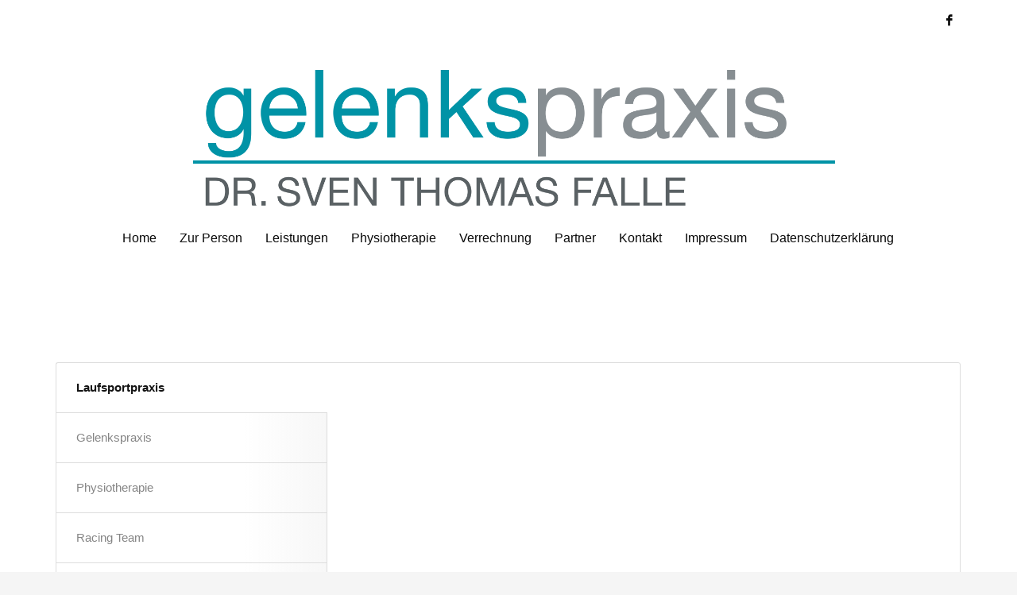

--- FILE ---
content_type: text/html; charset=UTF-8
request_url: https://gelenkspraxis.at/home/
body_size: 8833
content:
<!DOCTYPE html>
<html lang="de">
<head>
<meta charset="UTF-8"/>
<meta name="twitter:widgets:csp" content="on"/>
<link rel="profile" href="http://gmpg.org/xfn/11"/>
<link rel="pingback" href="https://gelenkspraxis.at/xmlrpc.php"/>

<title>Home &#8211; GelenksPraxis</title>
<meta name='robots' content='max-image-preview:large' />
<link rel='dns-prefetch' href='//www.google.com' />
<link rel='dns-prefetch' href='//fonts.googleapis.com' />
<link rel="alternate" type="application/rss+xml" title="GelenksPraxis &raquo; Feed" href="https://gelenkspraxis.at/feed/" />
<link rel="alternate" type="application/rss+xml" title="GelenksPraxis &raquo; Kommentar-Feed" href="https://gelenkspraxis.at/comments/feed/" />
<link rel="alternate" title="oEmbed (JSON)" type="application/json+oembed" href="https://gelenkspraxis.at/wp-json/oembed/1.0/embed?url=https%3A%2F%2Fgelenkspraxis.at%2Fhome%2F" />
<link rel="alternate" title="oEmbed (XML)" type="text/xml+oembed" href="https://gelenkspraxis.at/wp-json/oembed/1.0/embed?url=https%3A%2F%2Fgelenkspraxis.at%2Fhome%2F&#038;format=xml" />
<style id='wp-img-auto-sizes-contain-inline-css' type='text/css'>
img:is([sizes=auto i],[sizes^="auto," i]){contain-intrinsic-size:3000px 1500px}
/*# sourceURL=wp-img-auto-sizes-contain-inline-css */
</style>
<link rel='stylesheet' id='zn_all_g_fonts-css' href='//fonts.googleapis.com/css?family=Montserrat%3Aregular%2C700%7COpen+Sans%3A300%2Cregular%2C600%2C700%2C800&#038;ver=6.9' type='text/css' media='all' />
<style id='wp-emoji-styles-inline-css' type='text/css'>

	img.wp-smiley, img.emoji {
		display: inline !important;
		border: none !important;
		box-shadow: none !important;
		height: 1em !important;
		width: 1em !important;
		margin: 0 0.07em !important;
		vertical-align: -0.1em !important;
		background: none !important;
		padding: 0 !important;
	}
/*# sourceURL=wp-emoji-styles-inline-css */
</style>
<link rel='stylesheet' id='hg-mailchimp-styles-css' href='https://gelenkspraxis.at/wp-content/themes/kallyas/framework/hogash-mailchimp/assets/css/hg-mailchimp.css?ver=1.0.0' type='text/css' media='all' />
<link rel='stylesheet' id='kallyas-styles-css' href='https://gelenkspraxis.at/wp-content/themes/kallyas/style.css?ver=4.19.6' type='text/css' media='all' />
<link rel='stylesheet' id='th-bootstrap-styles-css' href='https://gelenkspraxis.at/wp-content/themes/kallyas/css/bootstrap.min.css?ver=4.19.6' type='text/css' media='all' />
<link rel='stylesheet' id='th-theme-template-styles-css' href='https://gelenkspraxis.at/wp-content/themes/kallyas/css/template.min.css?ver=4.19.6' type='text/css' media='all' />
<link rel='stylesheet' id='zion-frontend-css' href='https://gelenkspraxis.at/wp-content/themes/kallyas/framework/zion-builder/assets/css/znb_frontend.css?ver=1.2.1' type='text/css' media='all' />
<link rel='stylesheet' id='59-layout.css-css' href='https://gelenkspraxis.at/wp-content/uploads/sites/3/zion-builder/cache/59-layout.css?ver=e0bbdfa1ba822f83eeeb3d20d32bf5c6' type='text/css' media='all' />
<link rel='stylesheet' id='kallyas-child-css' href='https://gelenkspraxis.at/wp-content/themes/kallyas-child/style.css?ver=4.19.6' type='text/css' media='all' />
<link rel='stylesheet' id='th-theme-print-stylesheet-css' href='https://gelenkspraxis.at/wp-content/themes/kallyas/css/print.css?ver=4.19.6' type='text/css' media='print' />
<link rel='stylesheet' id='th-theme-options-styles-css' href='//gelenkspraxis.at/wp-content/uploads/sites/3/zn_dynamic.css?ver=1713029353' type='text/css' media='all' />
<script type="text/javascript" src="https://gelenkspraxis.at/wp-includes/js/jquery/jquery.min.js?ver=3.7.1" id="jquery-core-js"></script>
<script type="text/javascript" src="https://gelenkspraxis.at/wp-includes/js/jquery/jquery-migrate.min.js?ver=3.4.1" id="jquery-migrate-js"></script>
<link rel="https://api.w.org/" href="https://gelenkspraxis.at/wp-json/" /><link rel="alternate" title="JSON" type="application/json" href="https://gelenkspraxis.at/wp-json/wp/v2/pages/59" /><link rel="EditURI" type="application/rsd+xml" title="RSD" href="https://gelenkspraxis.at/xmlrpc.php?rsd" />
<meta name="generator" content="WordPress 6.9" />
<link rel="canonical" href="https://gelenkspraxis.at/home/" />
<link rel='shortlink' href='https://gelenkspraxis.at/?p=59' />
		<meta name="theme-color"
			  content="#ffffff">
				<meta name="viewport" content="width=device-width, initial-scale=1, maximum-scale=1"/>
		
		<!--[if lte IE 8]>
		<script type="text/javascript">
			var $buoop = {
				vs: {i: 10, f: 25, o: 12.1, s: 7, n: 9}
			};

			$buoop.ol = window.onload;

			window.onload = function () {
				try {
					if ($buoop.ol) {
						$buoop.ol()
					}
				}
				catch (e) {
				}

				var e = document.createElement("script");
				e.setAttribute("type", "text/javascript");
				e.setAttribute("src", "https://browser-update.org/update.js");
				document.body.appendChild(e);
			};
		</script>
		<![endif]-->

		<!-- for IE6-8 support of HTML5 elements -->
		<!--[if lt IE 9]>
		<script src="//html5shim.googlecode.com/svn/trunk/html5.js"></script>
		<![endif]-->
		
	<!-- Fallback for animating in viewport -->
	<noscript>
		<style type="text/css" media="screen">
			.zn-animateInViewport {visibility: visible;}
		</style>
	</noscript>
	<meta name="generator" content="Powered by Slider Revolution 6.6.20 - responsive, Mobile-Friendly Slider Plugin for WordPress with comfortable drag and drop interface." />
<script>function setREVStartSize(e){
			//window.requestAnimationFrame(function() {
				window.RSIW = window.RSIW===undefined ? window.innerWidth : window.RSIW;
				window.RSIH = window.RSIH===undefined ? window.innerHeight : window.RSIH;
				try {
					var pw = document.getElementById(e.c).parentNode.offsetWidth,
						newh;
					pw = pw===0 || isNaN(pw) || (e.l=="fullwidth" || e.layout=="fullwidth") ? window.RSIW : pw;
					e.tabw = e.tabw===undefined ? 0 : parseInt(e.tabw);
					e.thumbw = e.thumbw===undefined ? 0 : parseInt(e.thumbw);
					e.tabh = e.tabh===undefined ? 0 : parseInt(e.tabh);
					e.thumbh = e.thumbh===undefined ? 0 : parseInt(e.thumbh);
					e.tabhide = e.tabhide===undefined ? 0 : parseInt(e.tabhide);
					e.thumbhide = e.thumbhide===undefined ? 0 : parseInt(e.thumbhide);
					e.mh = e.mh===undefined || e.mh=="" || e.mh==="auto" ? 0 : parseInt(e.mh,0);
					if(e.layout==="fullscreen" || e.l==="fullscreen")
						newh = Math.max(e.mh,window.RSIH);
					else{
						e.gw = Array.isArray(e.gw) ? e.gw : [e.gw];
						for (var i in e.rl) if (e.gw[i]===undefined || e.gw[i]===0) e.gw[i] = e.gw[i-1];
						e.gh = e.el===undefined || e.el==="" || (Array.isArray(e.el) && e.el.length==0)? e.gh : e.el;
						e.gh = Array.isArray(e.gh) ? e.gh : [e.gh];
						for (var i in e.rl) if (e.gh[i]===undefined || e.gh[i]===0) e.gh[i] = e.gh[i-1];
											
						var nl = new Array(e.rl.length),
							ix = 0,
							sl;
						e.tabw = e.tabhide>=pw ? 0 : e.tabw;
						e.thumbw = e.thumbhide>=pw ? 0 : e.thumbw;
						e.tabh = e.tabhide>=pw ? 0 : e.tabh;
						e.thumbh = e.thumbhide>=pw ? 0 : e.thumbh;
						for (var i in e.rl) nl[i] = e.rl[i]<window.RSIW ? 0 : e.rl[i];
						sl = nl[0];
						for (var i in nl) if (sl>nl[i] && nl[i]>0) { sl = nl[i]; ix=i;}
						var m = pw>(e.gw[ix]+e.tabw+e.thumbw) ? 1 : (pw-(e.tabw+e.thumbw)) / (e.gw[ix]);
						newh =  (e.gh[ix] * m) + (e.tabh + e.thumbh);
					}
					var el = document.getElementById(e.c);
					if (el!==null && el) el.style.height = newh+"px";
					el = document.getElementById(e.c+"_wrapper");
					if (el!==null && el) {
						el.style.height = newh+"px";
						el.style.display = "block";
					}
				} catch(e){
					console.log("Failure at Presize of Slider:" + e)
				}
			//});
		  };</script>
<link rel='stylesheet' id='rs-plugin-settings-css' href='https://gelenkspraxis.at/wp-content/plugins/revslider/public/assets/css/rs6.css?ver=6.6.20' type='text/css' media='all' />
<style id='rs-plugin-settings-inline-css' type='text/css'>
#rs-demo-id {}
/*# sourceURL=rs-plugin-settings-inline-css */
</style>
</head>

<body  class="wp-singular page-template-default page page-id-59 wp-theme-kallyas wp-child-theme-kallyas-child res1170 kl-sticky-header kl-skin--light" itemscope="itemscope" itemtype="https://schema.org/WebPage" >


<div class="login_register_stuff"></div><!-- end login register stuff -->		<div id="fb-root"></div>
		<script>(function (d, s, id) {
			var js, fjs = d.getElementsByTagName(s)[0];
			if (d.getElementById(id)) {return;}
			js = d.createElement(s); js.id = id;
			js.src = "https://connect.facebook.net/en_US/sdk.js#xfbml=1&version=v3.0";
			fjs.parentNode.insertBefore(js, fjs);
		}(document, 'script', 'facebook-jssdk'));</script>
		

<div id="page_wrapper">

<header id="header" class="site-header  style9 header--sticky header--not-sticked     sticky-resize headerstyle--image_color site-header--relative nav-th--light sheader-sh--dark"  data-original-sticky-textscheme="sh--dark"  role="banner" itemscope="itemscope" itemtype="https://schema.org/WPHeader" >
		<div class="site-header-wrapper sticky-top-area sticky-main-area">

		<div class="site-header-top-wrapper topbar-style--default  sh--dark">

			<div class="siteheader-container container">

				

	
	<div class="fxb-row site-header-row site-header-top ">

		<div class='fxb-col fxb fxb-start-x fxb-center-y fxb-basis-auto site-header-col-left site-header-top-left'>
								</div>

		<div class='fxb-col fxb fxb-end-x fxb-center-y fxb-basis-auto site-header-col-right site-header-top-right'>
						<ul class="sh-component social-icons sc--colored topnav navRight topnav-no-hdnav"><li class="topnav-li social-icons-li"><a href="https://www.facebook.com/laufsportpraxis" data-zniconfam="kl-social-icons" data-zn_icon="" target="_blank" class="topnav-item social-icons-item scheader-icon-ue83f" title="Facebook"></a></li></ul>		</div>

	</div><!-- /.site-header-top -->

	<div class="separator site-header-separator "></div>

			</div>
		</div><!-- /.site-header-top-wrapper -->

		<div class="kl-top-header site-header-main-wrapper clearfix    sh--dark">

			<div class="container siteheader-container ">

				<div class='fxb-col fxb-basis-auto'>

					

<div class="fxb-row site-header-row site-header-main ">

	<div class='fxb-col fxb fxb-start-x fxb-center-y fxb-basis-20 site-header-col-left site-header-main-left'>
			</div>

	<div class='fxb-col fxb fxb-center-x fxb-center-y fxb-basis-auto site-header-col-center site-header-main-center'>
				<div id="logo-container" class="logo-container   logosize--yes zn-original-logo">
			<!-- Logo -->
			<h3 class='site-logo logo ' id='logo'><a href='https://gelenkspraxis.at/' class='site-logo-anch'><img class="logo-img site-logo-img" src="https://gelenkspraxis.laufsportundgelenkspraxis.at/wp-content/uploads/sites/3/2017/12/gelenkspraxis.png"  alt="GelenksPraxis" title="GelenksPraxis"  /></a></h3>			<!-- InfoCard -->
					</div>

			</div>

	<div class='fxb-col fxb fxb-end-x fxb-center-y fxb-basis-20 site-header-col-right site-header-main-right'>

		<div class='fxb-col fxb fxb-end-x fxb-center-y fxb-basis-20 site-header-main-right-top'>
								</div>

		
	</div>

</div><!-- /.site-header-main -->


				</div>

							</div><!-- /.siteheader-container -->

		</div><!-- /.site-header-main-wrapper -->

		
<div class="kl-main-header site-header-bottom-wrapper clearfix  sh--dark">

	<div class="container siteheader-container">

		<div class="separator site-header-separator "></div>
				<div class="fxb-row site-header-row site-header-bottom ">


			<div class='fxb-col fxb fxb-start-x fxb-center-y fxb-basis-auto site-header-col-left site-header-bottom-left'>
							</div>


			<div class='fxb-col fxb fxb-center-x fxb-center-y fxb-basis-auto site-header-col-center site-header-bottom-center'>
						<div class="sh-component main-menu-wrapper" role="navigation" itemscope="itemscope" itemtype="https://schema.org/SiteNavigationElement" >

					<div class="zn-res-menuwrapper">
			<a href="#" class="zn-res-trigger zn-menuBurger zn-menuBurger--3--s zn-menuBurger--anim1 " id="zn-res-trigger">
				<span></span>
				<span></span>
				<span></span>
			</a>
		</div><!-- end responsive menu -->
		<div id="main-menu" class="main-nav mainnav--sidepanel mainnav--active-bg mainnav--pointer-dash nav-mm--light zn_mega_wrapper "><ul id="menu-gelenkspraxis" class="main-menu main-menu-nav zn_mega_menu "><li id="menu-item-771" class="main-menu-item menu-item menu-item-type-custom menu-item-object-custom menu-item-has-children menu-item-771  main-menu-item-top  menu-item-even menu-item-depth-0"><a href="https://laufsportundgelenkspraxis.at/" class=" main-menu-link main-menu-link-top"><span>Home</span></a>
<ul class="sub-menu clearfix">
	<li id="menu-item-770" class="main-menu-item menu-item menu-item-type-custom menu-item-object-custom menu-item-770  main-menu-item-sub  menu-item-odd menu-item-depth-1"><a href="https://laufsportpraxis.at/" class=" main-menu-link main-menu-link-sub"><span>Laufsportpraxis</span></a></li>
	<li id="menu-item-772" class="main-menu-item menu-item menu-item-type-custom menu-item-object-custom menu-item-772  main-menu-item-sub  menu-item-odd menu-item-depth-1"><a href="https://physiotherapie.laufsportundgelenkspraxis.at/" class=" main-menu-link main-menu-link-sub"><span>Physiotherapie</span></a></li>
	<li id="menu-item-773" class="main-menu-item menu-item menu-item-type-custom menu-item-object-custom menu-item-773  main-menu-item-sub  menu-item-odd menu-item-depth-1"><a href="https://racingteam.laufsportundgelenkspraxis.at/" class=" main-menu-link main-menu-link-sub"><span>Racing Team</span></a></li>
</ul>
</li>
<li id="menu-item-607" class="main-menu-item menu-item menu-item-type-post_type menu-item-object-page menu-item-607  main-menu-item-top  menu-item-even menu-item-depth-0"><a href="https://gelenkspraxis.at/zur-person/" class=" main-menu-link main-menu-link-top"><span>Zur Person</span></a></li>
<li id="menu-item-614" class="main-menu-item menu-item menu-item-type-post_type menu-item-object-page menu-item-614  main-menu-item-top  menu-item-even menu-item-depth-0"><a href="https://gelenkspraxis.at/leistungen/" class=" main-menu-link main-menu-link-top"><span>Leistungen</span></a></li>
<li id="menu-item-808" class="main-menu-item menu-item menu-item-type-custom menu-item-object-custom menu-item-808  main-menu-item-top  menu-item-even menu-item-depth-0"><a href="https://physiotherapie.laufsportundgelenkspraxis.at" class=" main-menu-link main-menu-link-top"><span>Physiotherapie</span></a></li>
<li id="menu-item-616" class="main-menu-item menu-item menu-item-type-post_type menu-item-object-page menu-item-616  main-menu-item-top  menu-item-even menu-item-depth-0"><a href="https://gelenkspraxis.at/verrechnung/" class=" main-menu-link main-menu-link-top"><span>Verrechnung</span></a></li>
<li id="menu-item-619" class="main-menu-item menu-item menu-item-type-post_type menu-item-object-page menu-item-619  main-menu-item-top  menu-item-even menu-item-depth-0"><a href="https://gelenkspraxis.at/partner/" class=" main-menu-link main-menu-link-top"><span>Partner</span></a></li>
<li id="menu-item-768" class="main-menu-item menu-item menu-item-type-custom menu-item-object-custom menu-item-768  main-menu-item-top  menu-item-even menu-item-depth-0"><a href="https://laufsportundgelenkspraxis.at/kontakt/" class=" main-menu-link main-menu-link-top"><span>Kontakt</span></a></li>
<li id="menu-item-769" class="main-menu-item menu-item menu-item-type-custom menu-item-object-custom menu-item-769  main-menu-item-top  menu-item-even menu-item-depth-0"><a href="https://laufsportundgelenkspraxis.at/impressum/" class=" main-menu-link main-menu-link-top"><span>Impressum</span></a></li>
<li id="menu-item-813" class="main-menu-item menu-item menu-item-type-custom menu-item-object-custom menu-item-813  main-menu-item-top  menu-item-even menu-item-depth-0"><a href="https://laufsportundgelenkspraxis.at/datenschutzerklaerung/" class=" main-menu-link main-menu-link-top"><span>Datenschutzerklärung</span></a></li>
</ul></div>		</div>
		<!-- end main_menu -->
					</div>


			<div class='fxb-col fxb fxb-end-x fxb-center-y fxb-basis-auto site-header-col-right site-header-bottom-right'>
											</div>


		</div><!-- /.site-header-bottom -->
		
		
	</div>
</div><!-- /.site-header-bottom-wrapper -->

	</div><!-- /.site-header-wrapper -->
	</header>
<div class="zn_pb_wrapper clearfix zn_sortable_content" data-droplevel="0">		<section class="zn_section eluidfd05a72b     section-sidemargins    section--no " id="eluidfd05a72b"  >

			
			<div class="zn_section_size full_width zn-section-height--auto zn-section-content_algn--top ">

				<div class="row ">
					
		<div class="eluid979b0a45            col-md-12 col-sm-12   znColumnElement"  id="eluid979b0a45" >

			
			<div class="znColumnElement-innerWrapper-eluid979b0a45 znColumnElement-innerWrapper znColumnElement-innerWrapper--valign-top znColumnElement-innerWrapper--halign-left " >

				<div class="znColumnElement-innerContent">							<div class="kl-slideshow  kl-revolution-slider portfolio_devices eluidc422eb9f  " >
			<div class="bgback"></div>

						<rs-module-wrap id="rev_slider_error_1_wrapper">
				<rs-module id="rev_slider_error_1">
					<div class="rs_error_message_box">
						<div class="rs_error_message_oops">There is nothing to show here!</div>
						<div class="rs_error_message_content">Slider with alias default not found.</div>
					</div>
				</rs-module>
			</rs-module-wrap>
			<script>
				var rs_eslider = document.getElementById("rev_slider_error_1");
				rs_eslider.style.display = "none";
				console.log("Slider with alias default not found.");
			</script>

			<div class="th-sparkles"></div>

			<div class="zn_header_bottom_style"></div>		</div>
						</div>
			</div>

			
		</div>
	
				</div>
			</div>

					</section>


				<section class="zn_section eluid25f03a28     section-sidemargins    section--no " id="eluid25f03a28"  >

			
			<div class="zn_section_size container zn-section-height--auto zn-section-content_algn--top ">

				<div class="row ">
					
		<div class="eluid493e4cd8            col-md-12 col-sm-12   znColumnElement"  id="eluid493e4cd8" >

			
			<div class="znColumnElement-innerWrapper-eluid493e4cd8 znColumnElement-innerWrapper znColumnElement-innerWrapper--valign-top znColumnElement-innerWrapper--halign-left " >

				<div class="znColumnElement-innerContent">					<div id="eluid68e3258b" class="vertical_tabs vr-tabs hg-tabs eluid68e3258b  verttabs--light element-scheme--light kl-style-2 vr-tabs-kl-style-2 clearfix"  data-is-hover-active-enabled="" data-tabs-history= "1"><div class="tabbable vr-tabs-tbb"><ul class=" vr-tabs-nav fixclear"><li class="vr-tabs-nav-item  active"><a class="vr-tabs-nav-link text-custom-active text-custom-hover " href="#tabs_v2-paneeluid68e3258b_1_0" data-toggle="tab">Laufsportpraxis</a></li><li class="vr-tabs-nav-item  "><a class="vr-tabs-nav-link text-custom-active text-custom-hover " href="#tabs_v2-paneeluid68e3258b_1_1" data-toggle="tab">Gelenkspraxis</a></li><li class="vr-tabs-nav-item  "><a class="vr-tabs-nav-link text-custom-active text-custom-hover " href="#tabs_v2-paneeluid68e3258b_1_2" data-toggle="tab">Physiotherapie</a></li><li class="vr-tabs-nav-item  "><a class="vr-tabs-nav-link text-custom-active text-custom-hover " href="#tabs_v2-paneeluid68e3258b_1_3" data-toggle="tab">Racing Team</a></li><li class="vr-tabs-nav-item  "><a class="vr-tabs-nav-link text-custom-active text-custom-hover " href="#tabs_v2-paneeluid68e3258b_1_4" data-toggle="tab"></a></li></ul><div class="tab-content vr-tabs-content"><div class="tab-pane vr-tabs-tabpane  fade in active row " id="tabs_v2-paneeluid68e3258b_1_0">
		<div class="eluid18f254c4            col-md-12 col-sm-12   znColumnElement"  id="eluid18f254c4" >

			
			<div class="znColumnElement-innerWrapper-eluid18f254c4 znColumnElement-innerWrapper znColumnElement-innerWrapper--valign-top znColumnElement-innerWrapper--halign-left " >

				<div class="znColumnElement-innerContent">									</div>
			</div>

			
		</div>
	</div><div class="tab-pane vr-tabs-tabpane  fade in  row " id="tabs_v2-paneeluid68e3258b_1_1">
		<div class="eluid598e75a1            col-md-12 col-sm-12   znColumnElement"  id="eluid598e75a1" >

			
			<div class="znColumnElement-innerWrapper-eluid598e75a1 znColumnElement-innerWrapper znColumnElement-innerWrapper--valign-top znColumnElement-innerWrapper--halign-left " >

				<div class="znColumnElement-innerContent">									</div>
			</div>

			
		</div>
	</div><div class="tab-pane vr-tabs-tabpane  fade in  row " id="tabs_v2-paneeluid68e3258b_1_2">
		<div class="eluid08660e7a            col-md-12 col-sm-12   znColumnElement"  id="eluid08660e7a" >

			
			<div class="znColumnElement-innerWrapper-eluid08660e7a znColumnElement-innerWrapper znColumnElement-innerWrapper--valign-top znColumnElement-innerWrapper--halign-left " >

				<div class="znColumnElement-innerContent">									</div>
			</div>

			
		</div>
	</div><div class="tab-pane vr-tabs-tabpane  fade in  row " id="tabs_v2-paneeluid68e3258b_1_3">
		<div class="eluid1824ae20            col-md-12 col-sm-12   znColumnElement"  id="eluid1824ae20" >

			
			<div class="znColumnElement-innerWrapper-eluid1824ae20 znColumnElement-innerWrapper znColumnElement-innerWrapper--valign-top znColumnElement-innerWrapper--halign-left " >

				<div class="znColumnElement-innerContent">									</div>
			</div>

			
		</div>
	</div><div class="tab-pane vr-tabs-tabpane  fade in  row " id="tabs_v2-paneeluid68e3258b_1_4">
		<div class="eluidf6bfe316            col-md-12 col-sm-12   znColumnElement"  id="eluidf6bfe316" >

			
			<div class="znColumnElement-innerWrapper-eluidf6bfe316 znColumnElement-innerWrapper znColumnElement-innerWrapper--valign-top znColumnElement-innerWrapper--halign-left " >

				<div class="znColumnElement-innerContent">									</div>
			</div>

			
		</div>
	</div></div></div></div>				</div>
			</div>

			
		</div>
	
				</div>
			</div>

					</section>


		</div>	<footer id="footer" class="site-footer"  role="contentinfo" itemscope="itemscope" itemtype="https://schema.org/WPFooter" >
		<div class="container">
			<div class="row"><div class="col-sm-3"><div id="nav_menu-2" class="widget widget_nav_menu"><h3 class="widgettitle title m_title m_title_ext text-custom">Seiten</h3><div class="menu-gelenkspraxis-container"><ul id="menu-gelenkspraxis-1" class="menu"><li class="menu-item menu-item-type-custom menu-item-object-custom menu-item-has-children menu-item-771"><a href="https://laufsportundgelenkspraxis.at/">Home</a>
<ul class="sub-menu">
	<li class="menu-item menu-item-type-custom menu-item-object-custom menu-item-770"><a href="https://laufsportpraxis.at/">Laufsportpraxis</a></li>
	<li class="menu-item menu-item-type-custom menu-item-object-custom menu-item-772"><a href="https://physiotherapie.laufsportundgelenkspraxis.at/">Physiotherapie</a></li>
	<li class="menu-item menu-item-type-custom menu-item-object-custom menu-item-773"><a href="https://racingteam.laufsportundgelenkspraxis.at/">Racing Team</a></li>
</ul>
</li>
<li class="menu-item menu-item-type-post_type menu-item-object-page menu-item-607"><a href="https://gelenkspraxis.at/zur-person/">Zur Person</a></li>
<li class="menu-item menu-item-type-post_type menu-item-object-page menu-item-614"><a href="https://gelenkspraxis.at/leistungen/">Leistungen</a></li>
<li class="menu-item menu-item-type-custom menu-item-object-custom menu-item-808"><a href="https://physiotherapie.laufsportundgelenkspraxis.at">Physiotherapie</a></li>
<li class="menu-item menu-item-type-post_type menu-item-object-page menu-item-616"><a href="https://gelenkspraxis.at/verrechnung/">Verrechnung</a></li>
<li class="menu-item menu-item-type-post_type menu-item-object-page menu-item-619"><a href="https://gelenkspraxis.at/partner/">Partner</a></li>
<li class="menu-item menu-item-type-custom menu-item-object-custom menu-item-768"><a href="https://laufsportundgelenkspraxis.at/kontakt/">Kontakt</a></li>
<li class="menu-item menu-item-type-custom menu-item-object-custom menu-item-769"><a href="https://laufsportundgelenkspraxis.at/impressum/">Impressum</a></li>
<li class="menu-item menu-item-type-custom menu-item-object-custom menu-item-813"><a href="https://laufsportundgelenkspraxis.at/datenschutzerklaerung/">Datenschutzerklärung</a></li>
</ul></div></div></div><div class="col-sm-5"></div><div class="col-sm-4"><div id="media_image-2" class="widget widget_media_image"><h3 class="widgettitle title m_title m_title_ext text-custom">Zum Shop</h3><a href="https://www.be-active.at/"><img class="image " src="https://laufsportundgelenkspraxis.at/wp-content/uploads/2017/09/be-active-300x154.png" alt="" width="150" height="77" decoding="async" loading="lazy" /></a></div><div id="media_image-3" class="widget widget_media_image"><h3 class="widgettitle title m_title m_title_ext text-custom">Zum Blog</h3><a href="https://diegesundheitsexperten.com/"><img class="image " src="https://laufsportundgelenkspraxis.at/wp-content/uploads/2017/09/diegesundheitsexperten.png" alt="" width="809" height="74" decoding="async" loading="lazy" /></a></div></div></div><!-- end row --><div class="row"><div class="col-sm-12"></div></div><!-- end row -->
			<div class="row">
				<div class="col-sm-12">
					<div class="bottom site-footer-bottom clearfix">

						
						<ul class="social-icons sc--colored clearfix"><li class="social-icons-li title">GET SOCIAL</li><li class="social-icons-li"><a data-zniconfam="kl-social-icons" data-zn_icon="" href="https://www.facebook.com/laufsportpraxis" target="_blank" title="Facebook" class="social-icons-item scfooter-icon-ue83f"></a></li></ul>
						
							<div class="copyright footer-copyright">
								<p class="footer-copyright-text">© laufsportundgelenkspraxis.at</p>							</div><!-- end copyright -->
											</div>
					<!-- end bottom -->
				</div>
			</div>
			<!-- end row -->
		</div>
	</footer>
</div><!-- end page_wrapper -->

<a href="#" id="totop" class="u-trans-all-2s js-scroll-event" data-forch="300" data-visibleclass="on--totop">TOP</a>


		<script>
			window.RS_MODULES = window.RS_MODULES || {};
			window.RS_MODULES.modules = window.RS_MODULES.modules || {};
			window.RS_MODULES.waiting = window.RS_MODULES.waiting || [];
			window.RS_MODULES.defered = true;
			window.RS_MODULES.moduleWaiting = window.RS_MODULES.moduleWaiting || {};
			window.RS_MODULES.type = 'compiled';
		</script>
		<script type="speculationrules">
{"prefetch":[{"source":"document","where":{"and":[{"href_matches":"/*"},{"not":{"href_matches":["/wp-*.php","/wp-admin/*","/wp-content/uploads/sites/3/*","/wp-content/*","/wp-content/plugins/*","/wp-content/themes/kallyas-child/*","/wp-content/themes/kallyas/*","/*\\?(.+)"]}},{"not":{"selector_matches":"a[rel~=\"nofollow\"]"}},{"not":{"selector_matches":".no-prefetch, .no-prefetch a"}}]},"eagerness":"conservative"}]}
</script>
<script type="text/javascript" src="https://gelenkspraxis.at/wp-content/plugins/revslider/public/assets/js/rbtools.min.js?ver=6.6.20" defer async id="tp-tools-js"></script>
<script type="text/javascript" src="https://gelenkspraxis.at/wp-content/plugins/revslider/public/assets/js/rs6.min.js?ver=6.6.20" defer async id="revmin-js"></script>
<script type="text/javascript" id="google-invisible-recaptcha-js-before">
/* <![CDATA[ */
var renderInvisibleReCaptcha = function() {

    for (var i = 0; i < document.forms.length; ++i) {
        var form = document.forms[i];
        var holder = form.querySelector('.inv-recaptcha-holder');

        if (null === holder) continue;
		holder.innerHTML = '';

         (function(frm){
			var cf7SubmitElm = frm.querySelector('.wpcf7-submit');
            var holderId = grecaptcha.render(holder,{
                'sitekey': '6Ldl7y8UAAAAAMSJ40C9KpPijLYTxp1pozFgoGPe', 'size': 'invisible', 'badge' : 'bottomright',
                'callback' : function (recaptchaToken) {
					if((null !== cf7SubmitElm) && (typeof jQuery != 'undefined')){jQuery(frm).submit();grecaptcha.reset(holderId);return;}
					 HTMLFormElement.prototype.submit.call(frm);
                },
                'expired-callback' : function(){grecaptcha.reset(holderId);}
            });

			if(null !== cf7SubmitElm && (typeof jQuery != 'undefined') ){
				jQuery(cf7SubmitElm).off('click').on('click', function(clickEvt){
					clickEvt.preventDefault();
					grecaptcha.execute(holderId);
				});
			}
			else
			{
				frm.onsubmit = function (evt){evt.preventDefault();grecaptcha.execute(holderId);};
			}


        })(form);
    }
};

//# sourceURL=google-invisible-recaptcha-js-before
/* ]]> */
</script>
<script type="text/javascript" async defer src="https://www.google.com/recaptcha/api.js?onload=renderInvisibleReCaptcha&amp;render=explicit" id="google-invisible-recaptcha-js"></script>
<script type="text/javascript" id="hg-mailchimp-js-js-extra">
/* <![CDATA[ */
var hgMailchimpConfig = {"ajaxurl":"/wp-admin/admin-ajax.php","l10n":{"error":"Error:"}};
//# sourceURL=hg-mailchimp-js-js-extra
/* ]]> */
</script>
<script type="text/javascript" src="https://gelenkspraxis.at/wp-content/themes/kallyas/framework/hogash-mailchimp/assets/js/hg-mailchimp.js?ver=1.0.0" id="hg-mailchimp-js-js"></script>
<script type="text/javascript" src="https://gelenkspraxis.at/wp-content/themes/kallyas/js/plugins.min.js?ver=4.19.6" id="kallyas_vendors-js"></script>
<script type="text/javascript" src="https://gelenkspraxis.at/wp-content/themes/kallyas/addons/scrollmagic/scrollmagic.js?ver=4.19.6" id="scrollmagic-js"></script>
<script type="text/javascript" id="zn-script-js-extra">
/* <![CDATA[ */
var zn_do_login = {"ajaxurl":"/wp-admin/admin-ajax.php","add_to_cart_text":"Item Added to cart!"};
var ZnThemeAjax = {"ajaxurl":"/wp-admin/admin-ajax.php","zn_back_text":"Back","zn_color_theme":"light","res_menu_trigger":"981","top_offset_tolerance":"","logout_url":"https://gelenkspraxis.at/wp-login.php?action=logout&redirect_to=https%3A%2F%2Fgelenkspraxis.at&_wpnonce=463fcb264a"};
var ZnSmoothScroll = {"type":"0.1","touchpadSupport":"no"};
//# sourceURL=zn-script-js-extra
/* ]]> */
</script>
<script type="text/javascript" src="https://gelenkspraxis.at/wp-content/themes/kallyas/js/znscript.min.js?ver=4.19.6" id="zn-script-js"></script>
<script type="text/javascript" src="https://gelenkspraxis.at/wp-content/themes/kallyas/addons/smooth_scroll/SmoothScroll.min.js?ver=4.19.6" id="smooth_scroll-js"></script>
<script type="text/javascript" src="https://gelenkspraxis.at/wp-content/themes/kallyas/addons/slick/slick.min.js?ver=4.19.6" id="slick-js"></script>
<script type="text/javascript" id="zion-frontend-js-js-extra">
/* <![CDATA[ */
var ZionBuilderFrontend = {"allow_video_on_mobile":""};
//# sourceURL=zion-frontend-js-js-extra
/* ]]> */
</script>
<script type="text/javascript" src="https://gelenkspraxis.at/wp-content/themes/kallyas/framework/zion-builder/dist/znpb_frontend.js?ver=1.2.1" id="zion-frontend-js-js"></script>
<script id="wp-emoji-settings" type="application/json">
{"baseUrl":"https://s.w.org/images/core/emoji/17.0.2/72x72/","ext":".png","svgUrl":"https://s.w.org/images/core/emoji/17.0.2/svg/","svgExt":".svg","source":{"concatemoji":"https://gelenkspraxis.at/wp-includes/js/wp-emoji-release.min.js?ver=6.9"}}
</script>
<script type="module">
/* <![CDATA[ */
/*! This file is auto-generated */
const a=JSON.parse(document.getElementById("wp-emoji-settings").textContent),o=(window._wpemojiSettings=a,"wpEmojiSettingsSupports"),s=["flag","emoji"];function i(e){try{var t={supportTests:e,timestamp:(new Date).valueOf()};sessionStorage.setItem(o,JSON.stringify(t))}catch(e){}}function c(e,t,n){e.clearRect(0,0,e.canvas.width,e.canvas.height),e.fillText(t,0,0);t=new Uint32Array(e.getImageData(0,0,e.canvas.width,e.canvas.height).data);e.clearRect(0,0,e.canvas.width,e.canvas.height),e.fillText(n,0,0);const a=new Uint32Array(e.getImageData(0,0,e.canvas.width,e.canvas.height).data);return t.every((e,t)=>e===a[t])}function p(e,t){e.clearRect(0,0,e.canvas.width,e.canvas.height),e.fillText(t,0,0);var n=e.getImageData(16,16,1,1);for(let e=0;e<n.data.length;e++)if(0!==n.data[e])return!1;return!0}function u(e,t,n,a){switch(t){case"flag":return n(e,"\ud83c\udff3\ufe0f\u200d\u26a7\ufe0f","\ud83c\udff3\ufe0f\u200b\u26a7\ufe0f")?!1:!n(e,"\ud83c\udde8\ud83c\uddf6","\ud83c\udde8\u200b\ud83c\uddf6")&&!n(e,"\ud83c\udff4\udb40\udc67\udb40\udc62\udb40\udc65\udb40\udc6e\udb40\udc67\udb40\udc7f","\ud83c\udff4\u200b\udb40\udc67\u200b\udb40\udc62\u200b\udb40\udc65\u200b\udb40\udc6e\u200b\udb40\udc67\u200b\udb40\udc7f");case"emoji":return!a(e,"\ud83e\u1fac8")}return!1}function f(e,t,n,a){let r;const o=(r="undefined"!=typeof WorkerGlobalScope&&self instanceof WorkerGlobalScope?new OffscreenCanvas(300,150):document.createElement("canvas")).getContext("2d",{willReadFrequently:!0}),s=(o.textBaseline="top",o.font="600 32px Arial",{});return e.forEach(e=>{s[e]=t(o,e,n,a)}),s}function r(e){var t=document.createElement("script");t.src=e,t.defer=!0,document.head.appendChild(t)}a.supports={everything:!0,everythingExceptFlag:!0},new Promise(t=>{let n=function(){try{var e=JSON.parse(sessionStorage.getItem(o));if("object"==typeof e&&"number"==typeof e.timestamp&&(new Date).valueOf()<e.timestamp+604800&&"object"==typeof e.supportTests)return e.supportTests}catch(e){}return null}();if(!n){if("undefined"!=typeof Worker&&"undefined"!=typeof OffscreenCanvas&&"undefined"!=typeof URL&&URL.createObjectURL&&"undefined"!=typeof Blob)try{var e="postMessage("+f.toString()+"("+[JSON.stringify(s),u.toString(),c.toString(),p.toString()].join(",")+"));",a=new Blob([e],{type:"text/javascript"});const r=new Worker(URL.createObjectURL(a),{name:"wpTestEmojiSupports"});return void(r.onmessage=e=>{i(n=e.data),r.terminate(),t(n)})}catch(e){}i(n=f(s,u,c,p))}t(n)}).then(e=>{for(const n in e)a.supports[n]=e[n],a.supports.everything=a.supports.everything&&a.supports[n],"flag"!==n&&(a.supports.everythingExceptFlag=a.supports.everythingExceptFlag&&a.supports[n]);var t;a.supports.everythingExceptFlag=a.supports.everythingExceptFlag&&!a.supports.flag,a.supports.everything||((t=a.source||{}).concatemoji?r(t.concatemoji):t.wpemoji&&t.twemoji&&(r(t.twemoji),r(t.wpemoji)))});
//# sourceURL=https://gelenkspraxis.at/wp-includes/js/wp-emoji-loader.min.js
/* ]]> */
</script>
<svg style="position: absolute; width: 0; height: 0; overflow: hidden;" version="1.1" xmlns="http://www.w3.org/2000/svg" xmlns:xlink="http://www.w3.org/1999/xlink">
 <defs>

  <symbol id="icon-znb_close-thin" viewBox="0 0 100 100">
   <path d="m87.801 12.801c-1-1-2.6016-1-3.5 0l-33.801 33.699-34.699-34.801c-1-1-2.6016-1-3.5 0-1 1-1 2.6016 0 3.5l34.699 34.801-34.801 34.801c-1 1-1 2.6016 0 3.5 0.5 0.5 1.1016 0.69922 1.8008 0.69922s1.3008-0.19922 1.8008-0.69922l34.801-34.801 33.699 33.699c0.5 0.5 1.1016 0.69922 1.8008 0.69922 0.69922 0 1.3008-0.19922 1.8008-0.69922 1-1 1-2.6016 0-3.5l-33.801-33.699 33.699-33.699c0.89844-1 0.89844-2.6016 0-3.5z"/>
  </symbol>


  <symbol id="icon-znb_play" viewBox="0 0 22 28">
   <path d="M21.625 14.484l-20.75 11.531c-0.484 0.266-0.875 0.031-0.875-0.516v-23c0-0.547 0.391-0.781 0.875-0.516l20.75 11.531c0.484 0.266 0.484 0.703 0 0.969z"></path>
  </symbol>

 </defs>
</svg>
</body>
</html>


--- FILE ---
content_type: text/css
request_url: https://gelenkspraxis.at/wp-content/uploads/sites/3/zion-builder/cache/59-layout.css?ver=e0bbdfa1ba822f83eeeb3d20d32bf5c6
body_size: 2865
content:
.tp-caption.more_details a{color:#fff;}.tp-caption.project_subtitle{font-size:18px; font-weight:700; text-shadow:1px 1px 0 white; color:#888;}.tp-bullets.kallyas-default.vertical {direction:rtl;height:auto !important;}.tp-bullets.kallyas-default.vertical:before {content:none;}.tp-bullets.kallyas-default.vertical .tp-bullet {width:30px; height:6px; position:relative; top:auto !important; right:0; left:auto; background-color:transparent; -webkit-transition:width .15s ease-out, height .15s ease-out; transition:width .15s ease-out, height .15s ease-out; cursor:pointer;}.tp-bullets.kallyas-default.vertical .tp-bullet:before,.tp-bullets.kallyas-default.vertical .tp-bullet:after {content:''; width:100%; height:1px; position:absolute; -webkit-transition:background-color .15s ease-out; transition:background-color .15s ease-out;}.tp-bullets.kallyas-default.vertical .tp-bullet:before {top:3px; background-color:rgba(0,0,0,.1);}.tp-bullets.kallyas-default.vertical .tp-bullet:after {top:4px; background-color:rgba(255,255,255,.7);}.tp-bullets.kallyas-default.vertical .tp-bullet.selected { background-color:transparent; }.tp-bullets.kallyas-default.vertical .tp-bullet:hover,.tp-bullets.kallyas-default.vertical .tp-bullet.selected { width:40px; }.tp-bullets.kallyas-default.vertical .tp-bullet.selected:hover:before,.tp-bullets.kallyas-default.vertical .tp-bullet.selected:hover:after,.tp-bullets.kallyas-default.vertical .tp-bullet.selected:before,.tp-bullets.kallyas-default.vertical .tp-bullet.selected:after {background-color:#cd2122;}.rev_slider_wrapper:hover .tp-bullets.kallyas-default.vertical .tp-bullet {width:50px; }.rev_slider_wrapper:hover .tp-bullets.kallyas-default.vertical .tp-bullet:hover,.rev_slider_wrapper:hover .tp-bullets.kallyas-default.vertical .tp-bullet.selected { width:70px; }.tparrows.kallyas-default { background-color:transparent;}.tparrows.kallyas-default:before {font-size:24px; }.tp-leftarrow.kallyas-default {}.tp-rightarrow.kallyas-default {}.tp-caption.light-faded-radial {background-color:transparent !important; background-image:-webkit-radial-gradient(43% 56%, circle, rgba(255,255,255,0.3), rgba(255,255,255,0) 70%), radial-gradient(circle at 65.72% 51.72%, rgba(255,255,255,0.3), rgba(255,255,255,0) 100%), radial-gradient(circle at 50% 50%, rgba(255,255,255,0), rgba(255,255,255,0) 50%); background-image:radial-gradient(circle at 43% 56%, rgba(255,255,255,0.3), rgba(255,255,255,0) 70%),radial-gradient(circle at 65.72% 51.72%, rgba(255,255,255,0.3), rgba(255,255,255,0) 50%),radial-gradient(circle at 50% 50%, rgba(255,255,255,0), rgba(255,255,255,0) 100%);}.rev-gradient-blue .tp-bgimg {background:#066ed9; background:-webkit-gradient(linear, left top, right top, color-stop(0%,#066ed9), color-stop(100%,#0da2be)) !important; background:-webkit-linear-gradient(left,#066ed9 0%,#0da2be 100%) !important; background:-webkit-linear-gradient(left, #066ed9 0%, #0da2be 100%) !important; background:linear-gradient(to right,#066ed9 0%,#0da2be 100%) !important; }.rev-list-dash:before {content:''; width:12px; height:3px; background:#cd2122; display:inline-block; margin-right:10px; vertical-align:middle;}.znColumnElement-innerWrapper {width:100%;}.znColumnElement-innerWrapper.znColumnElement-innerWrapper--halign-center,.znColumnElement-innerWrapper.znColumnElement-innerWrapper--halign-right,.znColumnElement-innerWrapper.znColumnElement-innerWrapper--valign-center,.znColumnElement-innerWrapper.znColumnElement-innerWrapper--valign-bottom {display:-webkit-box;display:-webkit-flex;display:-ms-flexbox;display:flex;}.znColumnElement-innerWrapper.znColumnElement-innerWrapper--halign-center {-webkit-box-pack:center;-webkit-justify-content:center;-ms-flex-pack:center;justify-content:center;}.znColumnElement-innerWrapper.znColumnElement-innerWrapper--halign-right {-webkit-box-pack:end;-webkit-justify-content:flex-end;-ms-flex-pack:end;justify-content:flex-end;}.znColumnElement-innerWrapper.znColumnElement-innerWrapper--valign-center .znColumnElement-innerContent {-webkit-align-self:center;-ms-flex-item-align:center;align-self:center;}.znColumnElement-innerWrapper.znColumnElement-innerWrapper--valign-bottom .znColumnElement-innerContent {-webkit-align-self:flex-end;-ms-flex-item-align:end;align-self:flex-end;}.znColumnElement-innerContent {width:100%;}.zn_section { padding-top:35px; padding-bottom:35px; position:relative; }.zn_section--masked { padding-bottom:55px; }.zn_section__source + .zn_section_size { position:relative; }.kl-bg-source + .zn_section_size { position:relative; }@media screen and (max-width:991px) { .section-sidemargins .zn_section_size.full_width { margin-left:15px; margin-right:15px; } }.ios-fixed-position-scr ~ .zn_section { position:relative; }.zn_section--inlinemodal { margin-left:auto; margin-right:auto; position:relative; }.mfp-close-btn-in .zn_section--inlinemodal .mfp-close { right:-5px; top:-45px; }@media (max-width:767px) { .mfp-close-btn-in .zn_section--inlinemodal { padding-top:30px !important; }.mfp-close-btn-in .zn_section--inlinemodal .mfp-close { top:-5px; } }.zn_pb_editor_enabled .zn_section--inlinemodal.mfp-hide { display:block !important; }.zn_section--stretch-container { padding-left:20px; padding-right:20px; }.zn_section--stretch-container > .container { width:100%; }.zn_section-modalOverlay { background:rgba(143, 43, 162, 0.5); position:absolute; left:0; top:0; width:100%; height:100%; z-index:2; }.modal-overlay-hidden ~ .zn_section-modalOverlay { display:none; }.zn_section-modalInfo { position:absolute; top:20px; right:30px; z-index:3; width:70px; color:#000; font-size:11px; font-weight:700; line-height:1.3; text-align:center; }.zn_section-modalInfo-title { display:block; margin-bottom:20px; }.zn_section-modalInfo-tip { display:block; margin-bottom:20px; position:relative; }.zn_section-modalInfo a { color:#000; }.zn_section-modalInfo a:hover, .zn_section-modalInfo a:focus { color:rgba(0, 0, 0, 0.65); }.zn_section-modalInfo-bubble { display:none; width:230px; right:100%; position:absolute; top:-10px; font-weight:normal; background:rgba(0, 0, 0, 0.15); padding:10px 10px 10px 15px; line-height:1.5; text-align:start; border-radius:3px; }.zn_section-modalInfo-bubble:after { content:""; position:absolute; right:-10px; top:15px; border:5px solid transparent; border-left-color:rgba(0, 0, 0, 0.15); }.zn_section-modalInfo-tip:hover .zn_section-modalInfo-bubble { display:block; }.zn_section-modalInfo-toggleVisible { display:block; cursor:pointer; }.modal-overlay-hidden + .zn_section-modalInfo .dashicons-visibility:before { content:"\f530"; }@media (min-width:768px) { .zn-section-content_algn--middle, .zn-section-content_algn--bottom { display:-webkit-box; display:-ms-flexbox; display:flex; }.zn-section-content_algn--middle > .row, .zn-section-content_algn--bottom > .row { width:100%; }.zn-section-content_algn--middle > .row { -webkit-align-self:center; -ms-flex-item-align:center; align-self:center; }.zn-section-content_algn--bottom > .row { -webkit-align-self:flex-end; -ms-flex-item-align:end; align-self:flex-end; } }.zn_section.section--skewed, .zn_section.section--skewed-flipped { z-index:1; background-color:transparent !important; }.zn_section.section--skewed .kl-bg-source:not(:empty) { -webkit-transform:skewY(3deg); transform:skewY(3deg); overflow:hidden; -webkit-backface-visibility:hidden; }.zn_section.section--skewed .kl-bg-source__bgimage { -webkit-transform:skewY(-3deg); transform:skewY(-3deg); margin:-100px 0; -webkit-backface-visibility:hidden; }.zn_section.section--skewed .zn-bgSource-overlay { -webkit-transform:skewY(-3deg); transform:skewY(-3deg); margin:-100px 0; -webkit-backface-visibility:hidden; }.zn_section.section--skewed-flipped .kl-bg-source:not(:empty) { -webkit-transform:skewY(-3deg); transform:skewY(-3deg); overflow:hidden; -webkit-backface-visibility:hidden; }.zn_section.section--skewed-flipped .kl-bg-source__bgimage { -webkit-transform:skewY(3deg); transform:skewY(3deg); margin:-100px 0; -webkit-backface-visibility:hidden; }.zn_section.section--skewed-flipped .zn-bgSource-overlay { -webkit-transform:skewY(3deg); transform:skewY(3deg); margin:-100px 0; -webkit-backface-visibility:hidden; }.zn-prLayer { position:absolute; pointer-events:none; z-index:0; }.zn-prLayer.zn-prLayer--align-top-left { top:0; left:0; }.zn-prLayer.zn-prLayer--align-top-center { top:0; left:50%; -webkit-transform:translateX(-50%); transform:translateX(-50%); }.zn-prLayer.zn-prLayer--align-top-right { top:0; right:0; }.zn-prLayer.zn-prLayer--align-center-left { top:50%; left:0; -webkit-transform:translateY(-50%); transform:translateY(-50%); }.zn-prLayer.zn-prLayer--align-center { top:50%; left:50%; -webkit-transform:translate(-50%, -50%); transform:translate(-50%, -50%); }.zn-prLayer.zn-prLayer--align-center-right { top:50%; right:0; -webkit-transform:translateY(-50%); transform:translateY(-50%); }.zn-prLayer.zn-prLayer--align-bottom-left { bottom:0; left:0; }.zn-prLayer.zn-prLayer--align-bottom-center { bottom:0; left:50%; -webkit-transform:translateX(-50%); transform:translateX(-50%); }.zn-prLayer.zn-prLayer--align-bottom-right { bottom:0; right:0; }.zn-prLayer.zn-prLayer--over { z-index:1; }.zn-prLayer.zn-prLayer--blur-simple { -webkit-filter:blur(3px); filter:blur(3px); }.zn-prLayer.zn-prLayer--blur-deep { -webkit-filter:blur(7px); filter:blur(7px); }.zn-prLayer.zn-prLayer--blur-deeper { -webkit-filter:blur(12px); filter:blur(12px); }.eluidfd05a72b{padding-top:35px;padding-bottom:35px;}.vr-tabs {overflow:hidden;}.vr-tabs-nav {margin-bottom:0; padding-left:0; list-style:none }.vr-tabs-nav-item {position:relative; display:block }.vr-tabs-nav-link {position:relative; display:block; padding:10px 15px }.vr-tabs-nav-link:hover,.vr-tabs-nav-link:focus {text-decoration:none; background-color:#eee }.vr-tabs-nav-link,.vr-tabs-nav-icon {-webkit-transition:color .2s ease-out; transition:color .2s ease-out;}.vr-tabs-nav-icon span { margin:0;}.vr-tabs-nav-link:focus,.vr-tabs-nav-link:hover { background-color:transparent; }.vr-tabs-nav-item.active .vr-tabs-nav-link ,.vr-tabs-nav-item.active .vr-tabs-nav-icon,.vr-tabs-nav-link:hover,.vr-tabs-nav-link:hover .vr-tabs-nav-icon { color:#cd2122; }.vr-tabs-nav-item:first-child {border-top:0;}.vr-tabs-tabpane h4 { margin:0 0 25px; }.vr-tabs-kl-style-1 .vr-tabs-nav-link {line-height:22px; padding:10px 20px 10px 0; margin-right:-1px; font-weight:400; color:#8f8f8f; font-size:16px; }.vr-tabs-kl-style-1 .vr-tabs-nav-icon {padding:6px 0 7px; color:#C7C7C7; margin-right:8px; line-height:1; display:inline-block; margin-top:-1px; border-radius:50%; font-size:18px; vertical-align:middle; margin-right:10px;}.vr-tabs-kl-style-1 .vr-tabs-nav-item.active .vr-tabs-nav-link{ border-right:3px solid #cd2122 }.vr-tabs-kl-style-1 .vr-tabs-nav-item.active .vr-tabs-nav-icon,.vr-tabs-kl-style-1 .vr-tabs-nav-link:hover .vr-tabs-nav-icon {color:#767676;}.verttabs--dark.vr-tabs-kl-style-1 .vr-tabs-nav-link {color:#B9B9B9; }.verttabs--dark.vr-tabs-kl-style-1 .vr-tabs-nav-icon {color:#595959;}.verttabs--dark.vr-tabs-kl-style-1 .vr-tabs-nav-link.active .vr-tabs-nav-icon,.verttabs--dark.vr-tabs-kl-style-1 .vr-tabs-nav-link:hover .vr-tabs-nav-icon {color:#898989;}.vr-tabs-kl-style-2 .vr-tabs-tbb {display:-webkit-box;display:-webkit-flex;display:-ms-flexbox;display:flex;}.vr-tabs-kl-style-2 .vr-tabs-nav { margin-right:-1px; overflow:hidden; border-bottom:0; border-left:0;}.vr-tabs-kl-style-2 .vr-tabs-nav-link {line-height:22px; color:#858585; font-weight:normal; background-color:#fff; padding:20px 45px 20px 25px; border-bottom:1px solid #ddd; border-right:1px solid #ddd; text-transform:none; margin-right:0; position:relative; border-left:1px solid #ddd;background-image:-webkit-gradient(linear, left top, right top, color-stop(0%,#fff), color-stop(100%,rgba(239, 239, 239, 0.5)));background-image:-webkit-linear-gradient(left,#fff 0%,rgba(239, 239, 239, 0.5) 100%); background-image:linear-gradient(to right,#fff 70%,rgba(239, 239, 239, 0.5) 100%);}.vr-tabs-kl-style-2 .vr-tabs-nav-item:first-child .vr-tabs-nav-link { border-radius:3px 0 0 0; border-top:1px solid #ddd;}.vr-tabs-kl-style-2 .vr-tabs-nav-item:last-child .vr-tabs-nav-link { border-radius:0 00 3px;}.vr-tabs-kl-style-2 .vr-tabs-nav-item.active .vr-tabs-nav-link { color:#131313; font-weight:600; box-shadow:none; }.vr-tabs-kl-style-2 .vr-tabs-nav-link .vr-tabs-nav-icon {color:#999; line-height:1;display:inline-block; border-radius:50%; position:absolute; right:15px; top:50%; -webkit-transform:translateY(-50%); -ms-transform:translateY(-50%); transform:translateY(-50%); font-weight:normal; margin-right:0; padding:0; font-size:20px; }.vr-tabs-kl-style-2 .vr-tabs-content { background-color:#fff; border:1px solid #ddd; border-top-right-radius:3px; border-bottom-right-radius:3px; border-bottom-left-radius:3px; padding:40px 25px; }.verttabs--dark.vr-tabs-kl-style-2 .vr-tabs-nav-link {color:#7A7A7A; background-color:#000; border-bottom:1px solid #222222; border-right:1px solid #222222; border-left:1px solid #222222;background-image:-webkit-gradient(linear, left top, right top, color-stop(0%,#000), color-stop(100%,rgba(16, 16, 16, 0.5)));background-image:-webkit-linear-gradient(left,#000 0%,rgba(16, 16, 16, 0.5) 100%); background-image:linear-gradient(to right,#000 70%,rgba(16, 16, 16, 0.5) 100%);}.verttabs--dark.vr-tabs-kl-style-2 .vr-tabs-nav-item:first-child .vr-tabs-nav-link { border-top:1px solid #222222;}.verttabs--dark.vr-tabs-kl-style-2 .vr-tabs-nav-item.active .vr-tabs-nav-link { color:#ECECEC; }.verttabs--dark.vr-tabs-kl-style-2 .vr-tabs-nav-link .vr-tabs-nav-icon {color:#666666; }.verttabs--dark.vr-tabs-kl-style-2 .vr-tabs-content { background-color:#000; border:1px solid #222222;}@media (min-width:768px) {.vr-tabs-nav {float:left; width:20%;}.vr-tabs-content {float:left; width:80%; min-height:240px; padding-left:30px; border-left:1px solid #c2c2c2; }.vr-tabs-kl-style-2 .vr-tabs-nav {border-right:0; width:30%;}.vr-tabs-kl-style-2 .vr-tabs-nav-item.active .vr-tabs-nav-link {border-right:0;background-image:none;background-color:#fff;}.vr-tabs-kl-style-2 .vr-tabs-content {width:70%;}.verttabs--dark .vr-tabs-content {border-left-color:#3A3A3A; }.verttabs--dark.vr-tabs-kl-style-2 .vr-tabs-nav-item.active .vr-tabs-nav-link {background-color:#000;}}@media (max-width:767px) {.vr-tabs-nav { margin-bottom:25px; white-space:nowrap; padding-bottom:10px;}.vr-tabs.vr-tabs-kl-style-1 .vr-tabs-nav,.vr-tabs.vr-tabs-kl-style-2 .vr-tabs-nav { overflow-x:auto;}.vr-tabs.vr-tabs-kl-style-1 .vr-tabs-nav-item,.vr-tabs.vr-tabs-kl-style-2 .vr-tabs-nav-item { display:inline-block; border:0;}.vr-tabs.vr-tabs-kl-style-1 .vr-tabs-nav-item .vr-tabs-nav-link,.vr-tabs.vr-tabs-kl-style-2 .vr-tabs-nav-item .vr-tabs-nav-link { background:#fff; border:0; border-right:1px solid #ccc; }.vr-tabs.vr-tabs-kl-style-1 .vr-tabs-nav-item.active .vr-tabs-nav-link,.vr-tabs.vr-tabs-kl-style-2 .vr-tabs-nav-item.active .vr-tabs-nav-link { background:#fbfbfb; }.vr-tabs.vr-tabs-kl-style-1 .vr-tabs-nav-item:last-child .vr-tabs-nav-link,.vr-tabs.vr-tabs-kl-style-2 .vr-tabs-nav-item:last-child .vr-tabs-nav-link { border-right:0; }.vr-tabs.vr-tabs-kl-style-1.verttabs--dark .vr-tabs-nav-item .vr-tabs-nav-link,.vr-tabs.vr-tabs-kl-style-2.verttabs--dark .vr-tabs-nav-item .vr-tabs-nav-link { background:#000; border:0; border-right:1px solid #333; }.vr-tabs.vr-tabs-kl-style-1.verttabs--dark .vr-tabs-nav-item.active .vr-tabs-nav-link,.vr-tabs.vr-tabs-kl-style-2.verttabs--dark .vr-tabs-nav-item.active .vr-tabs-nav-link { background:#111; }.vr-tabs.vr-tabs-kl-style-1.verttabs--dark .vr-tabs-nav-item:last-child .vr-tabs-nav-link,.vr-tabs.vr-tabs-kl-style-2.verttabs--dark .vr-tabs-nav-item:last-child .vr-tabs-nav-link { border-right:0; }.vr-tabs-nav::-webkit-scrollbar {-webkit-appearance:none; }.vr-tabs-nav::-webkit-scrollbar:vertical {width:11px; }.vr-tabs-nav::-webkit-scrollbar:horizontal {height:11px; }.vr-tabs-nav::-webkit-scrollbar-thumb {border-radius:8px; border:2px solid white; background-color:rgba(0, 0, 0, .3); }.vr-tabs-nav::-webkit-scrollbar-track {background-color:#fff; border-radius:8px; -webkit-box-shadow:inset 0 0 6px rgba(0,0,0,0.3); }.verttabs--dark .vr-tabs-nav::-webkit-scrollbar-thumb {border:2px solid #000; background-color:rgba(255, 255, 255, .2); }.verttabs--dark .vr-tabs-nav::-webkit-scrollbar-track {background-color:#000; -webkit-box-shadow:inset 0 0 6px rgba(0,0,0,0.3); }.vr-tabs-kl-style-1 .vr-tabs-nav-link { padding:14px 20px; }.vr-tabs-kl-style-2 .vr-tabs-tbb { -webkit-box-orient:vertical; -webkit-box-direction:normal; -webkit-flex-direction:column; -ms-flex-direction:column; flex-direction:column; }.vr-tabs-kl-style-2 .vr-tabs-nav {margin-right:0;}}.eluid25f03a28{padding-top:35px;padding-bottom:35px;}